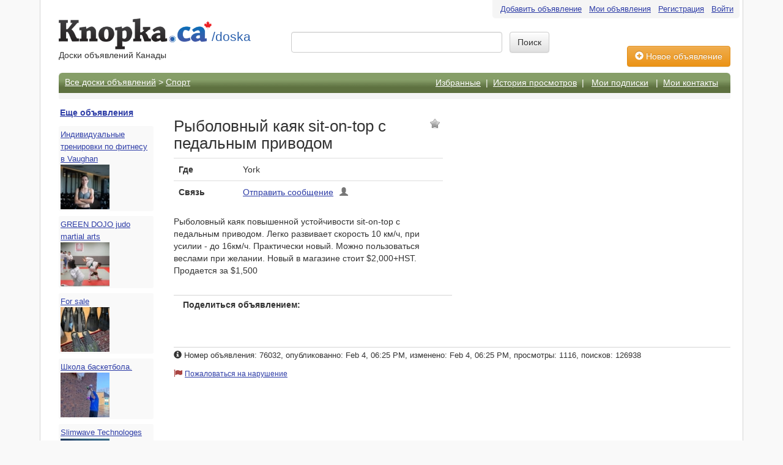

--- FILE ---
content_type: text/html; charset=UTF-8
request_url: https://doska.knopka.ca/classifieds/76032/sit-on-top-york
body_size: 6317
content:

<!DOCTYPE html>
    <html lang="ru-RU" prefix="og: http://ogp.me/ns#">

         <head>
        <meta charset="UTF-8"/>
        <meta name="viewport" content="width=device-width, initial-scale=1">
        <meta http-equiv="Expires" content="Tue, 01 Jan 2000 12:12:12 GMT">
        <META HTTP-EQUIV="PRAGMA" CONTENT="NO-CACHE">
        <META NAME="revisit" CONTENT="1 days">
        <meta http-equiv="X-UA-Compatible" content="IE=Edge;chrome=1">

        <META NAME="revisit-after" CONTENT="1 days">
        <meta name="ROBOTS" content="INDEX, FOLLOW">

        <meta http-equiv="Expires" content="Tue, 01 Jan 2000 12:12:12 GMT">
             <link rel="manifest" href="/manifest.json" />

                 <link rel="icon" type="image/png" href="/images/knopkalogosquare.png">
        <link rel="shortcut icon" type="image/x-icon" href="/images/knopkalogosquare.png">
        <link rel="apple-touch-icon" href="/images/knopkalogosquare.png"/>
    <link rel="apple-touch-icon" sizes="72x72" href="/images/ios_knopka/Icon-72.png"/>
    <link rel="apple-touch-icon" sizes="114x114" href="/images/ios_knopka/Icon-114.png"/>
    <link rel="apple-touch-icon" sizes="144x144" href="/images/ios_knopka/Icon-144.png"/>


        <meta name="csrf-param" content="_csrf">
<meta name="csrf-token" content="rpjP2qjQasesCTzfUWWP6_ASj11-HKbUyfifm-CZuvbb9rar0psCtsI5XqcINfqbhib5KwxR7KegzP3_pPLMwg==">
        <title>Рыболовный каяк sit-on-top с педальным приводом / Спорт / Toronto (GTA), York - Doska.knopka.ca</title>

        <meta name="title" content="Рыболовный каяк sit-on-top с педальным приводом / Спорт / Toronto (GTA), York">
<meta name="description" content="Рыболовный каяк повышенной устойчивости sit-on-top с педальным приводом. Легко развивает скорость 10 км/ч, при усилии - до 16км/ч. Практически новый. Можно поль | Free Ad posted at 06:25 PM, Feb 4">
<meta itemprop="title" content="Рыболовный каяк sit-on-top с педальным приводом / Спорт / Toronto (GTA), York">
<meta itemprop="description" content="Рыболовный каяк повышенной устойчивости sit-on-top с педальным приводом. Легко развивает скорость 10 км/ч, при усилии - до 16км/ч. Практически новый. Можно поль">
<meta property="og:description" content="Рыболовный каяк повышенной устойчивости sit-on-top с педальным приводом. Легко развивает скорость 10 км/ч, при усилии - до 16км/ч. Практически новый. Можно поль">
<meta property="og:title" content="Рыболовный каяк sit-on-top с педальным приводом / Спорт / Toronto (GTA), York">
<meta property="og:type" content="product">
<meta property="og:url" content="https://doska.knopka.ca/classifieds/76032/sit-on-top-york">
<meta property="og:price:amount" content="0">
<meta property="og:price:currency" content="CAD">
<meta property="og:site_name" content="Doska.knopka.ca: Доска объявлений Toronto (GTA)">
<meta name="twitter:card" content="product">
<meta name="twitter:title" content="Рыболовный каяк sit-on-top с педальным приводом / Спорт / Toronto (GTA), York">
<meta name="twitter:description" content="Рыболовный каяк повышенной устойчивости sit-on-top с педальным приводом. Легко развивает скорость 10 км/ч, при усилии - до 16км/ч. Практически новый. Можно пользоваться веслами при желании. Новый в магазине стоит $2,000+HST. Продается за $1,500
">
<meta name="twitter:site" content="PostedAd">
<meta name="twitter:label1" content="Price">
<meta name="twitter:data1" content="Спросите цену">
<meta name="twitter:label2" content="Location">
<meta name="twitter:data2" content="York ">
<meta property="og:image" content="https://doska.knopka.ca/images/ios_knopka/Icon-144.png">
<link href="/assets/db4b4dbaf2/jquery.fancybox.min.css" rel="stylesheet">
<link href="/assets/1e7d1b9529/css/bootstrap.css" rel="stylesheet">
<link href="/assets/1e7d1b9529/css/bootstrap-theme.css" rel="stylesheet">
<link href="/css/site.css?v=1.527" rel="stylesheet">
<link href="/css/rating.css?v=1.01" rel="stylesheet">
<link href="/css/notmobile.css?v=1.0389" rel="stylesheet">
<link href="/assets/a26b24c303/tipTip.css" rel="stylesheet">
        <link href="https://maxcdn.bootstrapcdn.com/font-awesome/4.4.0/css/font-awesome.min.css" rel="stylesheet" />

    <script src="https://cdn.onesignal.com/sdks/OneSignalSDK.js" async="" type="0c3dfdfcc3728c3d2bc95c45-text/javascript"></script>
                 <script type="0c3dfdfcc3728c3d2bc95c45-text/javascript">
                 var OneSignal = window.OneSignal || [];
                 OneSignal.push(function() {
                     OneSignal.init({
                         appId: "22502509-560c-4d90-8933-21fb252ed126",
                     });
                     OneSignal.sendTags({
                         user_type: 'guest',
                     });

                 });
             </script>

        <script type="application/ld+json">
{ "@context" : "https://schema.org",
  "@type" : "WebSite",
  "name" : "Доска объявлений Канады",
  "url" : "https://doska.knopka.ca/",
  "sameAs" : ["https://www.facebook.com/knopkaca/","https://ok.ru/knopka.c","https://vk.com/club157543983"],

   "potentialAction" : {
    "@type" : "SearchAction",
    "target" : "https://doska.knopka.ca/search?q={search_term}",
    "query-input" : "required name=search_term"
  }
}
</script>
                 <!-- Google Tag Manager -->
             <script type="0c3dfdfcc3728c3d2bc95c45-text/javascript">(function(w,d,s,l,i){w[l]=w[l]||[];w[l].push({'gtm.start':
                         new Date().getTime(),event:'gtm.js'});var f=d.getElementsByTagName(s)[0],
                     j=d.createElement(s),dl=l!='dataLayer'?'&l='+l:'';j.async=true;j.src=
                     'https://www.googletagmanager.com/gtm.js?id='+i+dl;f.parentNode.insertBefore(j,f);
                 })(window,document,'script','dataLayer','GTM-TZN2H8V');</script>
             <!-- End Google Tag Manager -->
    </head>

    <body itemscope itemtype="http://schema.org/WebPage">
    <!-- Google Tag Manager (noscript) -->
    <noscript><iframe src="https://www.googletagmanager.com/ns.html?id=GTM-TZN2H8V"
                      height="0" width="0" style="display:none;visibility:hidden"></iframe></noscript>
    <!-- End Google Tag Manager (noscript) -->
    

            <script src="/cdn-cgi/scripts/7d0fa10a/cloudflare-static/rocket-loader.min.js" data-cf-settings="0c3dfdfcc3728c3d2bc95c45-|49" defer></script></body>
                         <div class="wrap">
        <div class="container top-container clearfix">
            
                <ul id="w3" class="navbar-nav navbar-right postedad-points nav"><li><a href="/web/ad/create?geo_id=Canada&amp;category=sports">Добавить объявление</a></li>
<li><a href="/web/site/login">Мои объявления</a></li>
<li><a href="/web/site/signup">Регистрация</a></li>
<li><a href="/web/site/login">Войти</a></li></ul>                                    <div class="header clearfix">
                
    <div class="logo" >

                <div style="height:100px;width:380px;float:left;">
            <a href="https://www.knopka.ca"><img src="https://www.knopka.ca/images/knopka-logo.png" width="250" height="53" alt="Knopka.ca" style="float:left;margin-bottom: -10px;margin-top:30px;"></a><div style="position: absolute;top:45px;left:250px;">
                <a class="logo-extension" href="/">/doska</a></div>
            <span style="position: absolute;top:80px;left:0px;">
            Доски объявлений Канады            </span>
            </div>
            

    </div>
            <div class="header-top">

            <div class="search-bar pull-left form-inline">
                <form action="/Canada/search" method=GET>

                    <input name=q type=text
                           value=""
                           style="width:60%;" class="form-control">


                    &nbsp;&nbsp;<input type=submit
                                       class="btn btn-default"
                                       value="Поиск">
                </form>
            </div>
        </div>
    
            </div>
            <div>
                                
                                    <div
                        class="item-header clearfix no-line">


                                                <div class="pull-right button-add">

                            <a class="link-add btn btn-warning" href="/web/ad/create?geo_id=Canada&amp;category=sports"><span class="glyphicon glyphicon-plus-sign"></span> Новое объявление</a>                        </div>
                    </div>

                                        
                    
                    

<style>
    .info3 {
        border-top: 1px solid #d5d5d5;
        padding-top: 5px;
        font-size: 90%;
    }

    .fancybox-slide--iframe .fancybox-content {
        width  : 800px;
        height : 600px;
        max-width  : 50%;
        max-height : 60%;
        margin: 20px;
    }
</style>



<div class="category-panel">
    <div class="clearfix">
        <div class="main-category clearfix">
            <div class="pull-left" style="margin-top:-1px;font-size: 90%;">
                <div itemprop="breadcrumb">

                <a href="/Toronto_GTA">Все доски объявлений</a> > <a href="/Toronto_GTA/sports">Спорт</a>                </div>
            </div>
            <div class="pull-right hidden-xs" style="font-size:85%;padding-top:1px;margin-right:10px;">
                                    <a href="/web/ad/favorites">Избранные</a>&nbsp;&nbsp;|&nbsp;&nbsp;<a href="/web/ad/history">История просмотров</a>&nbsp;&nbsp;|&nbsp;&nbsp;                        <a class="various  fancybox.ajax" href="/web/alert/create">Мои подписки</a>                    &nbsp;&nbsp;|&nbsp;&nbsp;<a href="/web/user/contacts">Мои контакты</a>                
            </div>
        </div>
    </div>
</div>

<div class="row">
<div class="col-sm-2 hidden-xs">

        <div class="widget-relative-item-body">
        <p class="widget-relative-item-title">
            <a href="/Canada/classifieds">Еще объявления</a></p>

                    <div class="widget-relative-item">

                <div class="relative-text"><a href="/classifieds/112914/vaughan-york">Индивидуальные тренировки по фитнесу в Vaughan</a></div>
                <div class="image">
                                            <a href="/classifieds/112914/vaughan-york"><img src="https://cdn-doska.knopka.ca/images/126/62859/159165_thum_62859.jpg" alt="" style="width:80px;"></a>                                    </div>

                <!--
    <div>Спорт</div>
    <div>2024-12-04 08:11 PM</div>
    <div></div>
    <div>Стройное подтянутое тело без диет? Это возможно! Девушки, я провожу онлайн и личные тренировки по фитнесу (Jane St - Hwy 7), а также разрабатываю персональные программы для дома и спортзала 💪🏼

Немного обо мне:
Я сертифицированный персональный тренер с многолетним опытом личных тренировок в спорт</div>
    -->
            </div>

                    <div class="widget-relative-item">

                <div class="relative-text"><a href="/classifieds/112162/green-dojo-judo-martial-arts-toronto">GREEN DOJO judo martial arts</a></div>
                <div class="image">
                                            <a href="/classifieds/112162/green-dojo-judo-martial-arts-toronto"><img src="https://cdn-doska.knopka.ca/images/123/61483/157949_thum_61483.jpg" alt="" style="width:80px;"></a>                                    </div>

                <!--
    <div>Спорт</div>
    <div>2024-06-16 12:12 AM</div>
    <div></div>
    <div>Дорогие друзья на территории Woodbridge / Vaughan открылась школа дзю-до для детей и взрослых, как для начинающих, так и для профессиональных спортсменов. Программа направлена ​​не только на обучение навыкам дзю-до но и на общее физическое и гимнастическое развитие.
Звоните по номеру 905 904 7679 и</div>
    -->
            </div>

                    <div class="widget-relative-item">

                <div class="relative-text"><a href="/classifieds/111934/for-sale-york">For sale</a></div>
                <div class="image">
                                            <a href="/classifieds/111934/for-sale-york"><img src="https://cdn-doska.knopka.ca/images/123/61430/157552_thum_61430.jpg" alt="" style="width:80px;"></a>                                    </div>

                <!--
    <div>Спорт</div>
    <div>2024-05-09 02:18 PM</div>
    <div>120 за три пары</div>
    <div>Продаю три пары ласты для плавания и ныряния 
L размер 
120 $за все
</div>
    -->
            </div>

                    <div class="widget-relative-item">

                <div class="relative-text"><a href="/classifieds/105892/toronto">Школа баскетбола. </a></div>
                <div class="image">
                                            <a href="/classifieds/105892/toronto"><img src="https://cdn-doska.knopka.ca/images/113/56449/148628_thum_56449.jpg" alt="" style="width:80px;"></a>                                    </div>

                <!--
    <div>Спорт</div>
    <div>2022-03-19 11:03 AM</div>
    <div></div>
    <div>Набираю группы для занятий баскетболом. Дети от 10 до 18 лет. Взрослые от 19 лет. Опыт работы 30 лет в спортивной школе олимпийского резерва и со сборной командой Университета. Тел. 647 806 44 96</div>
    -->
            </div>

                    <div class="widget-relative-item">

                <div class="relative-text"><a href="/classifieds/100477/slimwave-technologes-peel">Slimwave Technologes</a></div>
                <div class="image">
                                            <a href="/classifieds/100477/slimwave-technologes-peel"><img src="https://cdn-doska.knopka.ca/images/103/51308/141477_thum_51308.jpg" alt="" style="width:80px;"></a>                                    </div>

                <!--
    <div>Спорт</div>
    <div>2021-03-26 12:40 AM</div>
    <div></div>
    <div>Для тех, кто не любит спортзалы, но хочет выглядеть шикарно, я предлагаю процедуры на аппарате Slimwave!
Slimwave использует технологии электростимуляции мышц (EMS). Технологии EMS позволяют безопасно и без усилий выполнять естественные упражнения, чтобы добиться стройности, потери веса, упругости </div>
    -->
            </div>

                    <div class="widget-relative-item">

                <div class="relative-text"><a href="/classifieds/98970/toronto"> Правильное использование анаболических стероидов и гормонов</a></div>
                <div class="image">
                                            <a href="/classifieds/98970/toronto"><img src="https://cdn-doska.knopka.ca/images/102/51179/139076_thum_51179.jpg" alt="" style="width:80px;"></a>                                    </div>

                <!--
    <div>Спорт</div>
    <div>2020-12-20 01:06 AM</div>
    <div></div>
    <div>Проконсультирую начинающих и опытных атлетов как грамотно и без вреда для здоровья использовать легальные в Канаде анаболические стероиды и гормоны для увеличения мышечной массы и улучшения мускулатуры. На основе индивидуального подхода составлю подходящий вам цикл и дозировку, поддержка и конфиденц</div>
    -->
            </div>

                <br clear="all">
    </div>
</div>
<div class="col-md-10">

<div class="item-top-view row">

    <div class="col-sm-6">

        <span class="makefavor pull-right tiptip" id="link_76032" title="Добавить в избранные"></span>
        <h1 class="od-title">Рыболовный каяк sit-on-top с педальным приводом</h1>


        <table id="w2" class="table   detail-view"><tr><th>Где</th><td>York</tr>
<tr><th>Связь</th><td><a class="fancybox-contact" href="/web/ad/message?ad_id=76032" data-fancybox="contact" data-type="ajax">Отправить сообщение</a><a class="tiptip" href="/web/user/35455" title="Author profile page"><i class="padding-left glyphicon glyphicon-user text-muted"></i></a></tr>
</table>        <p>Рыболовный каяк повышенной устойчивости sit-on-top с педальным приводом. Легко развивает скорость 10 км/ч, при усилии - до 16км/ч. Практически новый. Можно пользоваться веслами при желании. Новый в магазине стоит $2,000+HST. Продается за $1,500<br />
</p>
        <br>
            </div>
    
    
    <div class="col-sm-12">

                <script type="0c3dfdfcc3728c3d2bc95c45-text/javascript">
            var addthis_share = {
                url: "https://doska.knopka.ca/classifieds/76032/sit-on-top-york"
            }
        </script>
                        <div class="col-sm-6" style="height: 80px;border-top:1px solid #d5d5d5;padding-top:5px;">

                    <p><strong>
                                                            Поделиться объявлением:                            
                        </strong></p>



                    <div class="addthis_sharing_toolbox"></div>


                </div>
                    <!-- Go to www.addthis.com/dashboard to customize your tools -->
            <script type="0c3dfdfcc3728c3d2bc95c45-text/javascript" src="//s7.addthis.com/js/300/addthis_widget.js#pubid=ra-50cf381053a83ce7"></script>


            <div class="row"></div>
                

                <p class="info3">
            <span class="glyphicon glyphicon-info-sign"></span>
            Номер объявления: 76032, опубликованно: Feb 4, 06:25 PM, изменено: Feb 4, 06:25 PM,
            просмотры: 1116,
            поисков: 126938                    </p>
        
        <p><i class="fa fa-flag small text-danger"></i> <a class="small" href="/web/report/index/76032?type=ad" data-target="#modal" data-toggle="modal">Пожаловаться на нарушение</a>           </p>

            </div>
</div>


</div>
</div>


                </div>
            </div>

            <div class="container footer-cont">
             <div class="clearfix">

                <p class="pull-left">&copy; Knopka.ca &mdash; 2026</p>

                <p class="pull-left bottom-links">
                                                                   <a href="/Ottawa">Объявления Оттавы</a>&nbsp;&nbsp;
                        <a href="/Toronto_GTA">Объявления Торонто</a>&nbsp;&nbsp;
                        &nbsp;&nbsp;
                                        <a href="/web/site/terms">Пользовательское соглашение</a>&nbsp;&nbsp;
                    <a href="/web/site/privacy">Политика конфидециальности</a>&nbsp;&nbsp;
                    
                        <a href="/web/site/contact">Связь с нами</a>
                    


    </p>
                 <div class="pull-right" >

                     </div>


                 </div>
            </div>
        </div>
    </div>
    <div class="modal fade" id="modal" tabindex="-1" role="dialog" aria-labelledby="modalLabel" aria-hidden="true">  
        <div class="modal-dialog">  
            <div class="modal-content"></div>  
        </div>  
    </div>
    <script src="/assets/825ca24581/jquery.js" type="0c3dfdfcc3728c3d2bc95c45-text/javascript"></script>
<script src="/assets/db4b4dbaf2/jquery.fancybox.min.js" type="0c3dfdfcc3728c3d2bc95c45-text/javascript"></script>
<script src="/assets/07b75ef1e7/jquery.mousewheel.min.js" type="0c3dfdfcc3728c3d2bc95c45-text/javascript"></script>
<script src="/assets/6a52be9e75/yii.js" type="0c3dfdfcc3728c3d2bc95c45-text/javascript"></script>
<script src="/assets/1e7d1b9529/js/bootstrap.js" type="0c3dfdfcc3728c3d2bc95c45-text/javascript"></script>
<script src="/assets/3a884dd2cd/jquery.form.js" type="0c3dfdfcc3728c3d2bc95c45-text/javascript"></script>
<script src="/js/site.js" type="0c3dfdfcc3728c3d2bc95c45-text/javascript"></script>
<script src="/assets/a26b24c303/jquery.tipTip.minified.js" type="0c3dfdfcc3728c3d2bc95c45-text/javascript"></script>
<script type="0c3dfdfcc3728c3d2bc95c45-text/javascript">
        $(".highlighted").parent().addClass("highlighted");
        $(".tiptip").tipTip();
        
        // Activate stars of favorite ads
        var favAdIds = [];
        $(".makefavor").filter(function(index){
            var starAdId = $(this).attr("id").replace("link_","");
            return $.inArray(starAdId, favAdIds)!==-1;
        }).removeClass("makefavor").addClass("favor");
        
        $(".favor,.makefavor").on("click",function(){
            id=$(this).attr("id");
            if($(this).hasClass("favor")){
                $.ajax({
                    type: "POST",
                    context: this,
                    url: "/web/star/do",
                    data: { event: "removefavor", id: id }
                }).done(function(){
                    $(this).removeClass("favor").addClass("makefavor");
                });
            }else{
                $.ajax({
                    type: "POST",
                    context: this,
                    url: "/web/star/do",
                    data: { event: "makefavor", id:id }
                }).done(function(){
                   $(this).removeClass("makefavor").addClass("favor");
                });
            }
        });
        $(".link-add").click(function(){
            $.ajax({
                url: "/web/stat/track?event=StartCreateAd",
            });
        });


                          $('.search-cat-select li a').click(function(e){
  e.preventDefault();
  var selected = $(this).attr('href');
  $('.category').val(selected);
});</script>
<script type="0c3dfdfcc3728c3d2bc95c45-text/javascript">jQuery(function ($) {

        
              $('.close-wind').on('click',function(e){
                        e.preventDefault();

                        });
            
$('.fancybox').fancybox();
});</script>            <script type="0c3dfdfcc3728c3d2bc95c45-text/javascript" src="//s7.addthis.com/js/300/addthis_widget.js#pubid=ra-50cf381053a83ce7"></script>

    
    </body>
    </html>


--- FILE ---
content_type: text/css
request_url: https://doska.knopka.ca/css/site.css?v=1.527
body_size: 3863
content:
html,
body {
    height: 100%;
}

.wrap {
    min-height: 100%;
    height: auto;
    margin: 0 auto -60px;
    padding: 0 0 60px;
}

.wrap > .container {
    padding: 0px 15px 20px;
}

.footer {
    height: 60px;
    background-color: #f5f5f5;
    border-top: 1px solid #ddd;
    padding-top: 20px;
}

.jumbotron {
    text-align: center;
    background-color: transparent;
}

.jumbotron .btn {
    font-size: 21px;
    padding: 14px 24px;
}

.not-set {
    color: #c55;
    font-style: italic;
}

/* add sorting icons to gridview sort links */
a.asc:after, a.desc:after {
    position: relative;
    top: 1px;
    display: inline-block;
    font-family: 'Glyphicons Halflings';
    font-style: normal;
    font-weight: normal;
    line-height: 1;
    padding-left: 5px;
}

a.asc:after {
    content: /*"\e113"*/ "\e151";
}

a.desc:after {
    content: /*"\e114"*/ "\e152";
}

.sort-numerical a.asc:after {
    content: "\e153";
}

.sort-numerical a.desc:after {
    content: "\e154";
}

.sort-ordinal a.asc:after {
    content: "\e155";
}

.sort-ordinal a.desc:after {
    content: "\e156";
}

.grid-view th {
    white-space: nowrap;
}

.hint-block {
    display: block;
    margin-top: 5px;
    color: #999;
}

.error-summary {
    color: #a94442;
    background: #fdf7f7;
    border-left: 3px solid #eed3d7;
    padding: 10px 20px;
    margin: 0 0 15px 0;
}

.view-cat-a {
    color: #000000;
    text-decoration: none;
}

.image-list {
    border: 1px solid #c5c5c5;
    padding: 8px;
    min-height: 60px;
    border-radius: 4px;
    margin-bottom: 20px;
}

.geo-panel a {
    text-decoration: underline;
}

.logo a {
    text-decoration: underline;
}

.geo-panel {
    color: #000000;
}

.logo {
    position: relative;
    padding-bottom: 15px !important;
    width:380px;
}

.logo img {
    margin-top: 5px;
}

.category-panel {
    padding: 0px;
    margin-bottom: 10px;
    list-style: none;

    border-bottom: 0px solid #c0c0c0;

    -webkit-border-bottom-right-radius: 3px;
    -webkit-border-bottom-left-radius: 3px;
    -moz-border-radius-bottomright: 3px;
    -moz-border-radius-bottomleft: 3px;
    border-bottom-right-radius: 3px;
    border-bottom-left-radius: 3px;
    border-top: 0px;

}

.btn-sm {
    text-decoration: none;
}

.item-a-title {
    font-size: 110%;
    font-weight: 500;
    text-decoration: none;
}

.item-header h3 {
    color: black;
}

.item-header {
    margin-bottom: 10px;
}

.subcats-block {
    margin: 0;
    padding-top: 10px;
    padding-left: 15px;
    font-size: 16px;
    background-color: #f5f5f5;
    border: 1px solid #c0c0c0;
    border-top: 0px;
    padding-bottom: 20px;
    border-bottom-left-radius: 3px;
    border-bottom-right-radius: 3px;
}

.main-category {
    padding: 3px 15px 5px;
    font-size: 16px;

}

.main-category a {
}

.inner-view-pannel-reg {
    background: #f5f5f5; /* Old browsers */
}

.subcats-block a:hover {
}

.main-cat {
    float: left;
    min-width: 230px;
}

.main-sub-cat {
    float: left;
    width: 230px;
}

.main-sub-cat p {
    margin-bottom: 0px;
}

.sub-sub-cat {
    margin: 0px !important;
    padding-left: 0px;
}

.item {
    width: 100%;
    border: 1px solid #CACACA;
    margin-bottom: 35px;
    border-radius: 3px;
}

.item:hover {

}

.aditem {
    padding: 10px;
    padding-top: 0px;
    padding-right: 0px;
}

.ad-list {
    margin-top: 10px;
}

.images {
    margin-top: 5px;
}

.images div.cell {
    vertical-align: middle;
    text-align: center;
    width: 80px;
    height: 80px;
    border: 1px solid #c5c5c5;
    display: table-cell;
    border-radius: 3px;
    -moz-border-radius: 3px;
    -webkit-border-radius: 3px;
}

.images div.container-img {
    float: left;
    margin-right: 10px;
}

.images img {
    margin: 5px;
    border-radius: 3px;
    -moz-border-radius: 3px;
    -webkit-border-radius: 3px;
    vertical-align: middle;
}

.cell img {
    width: 80px;
}

.images div.cell:hover {
    box-shadow: 0px 0px 3px #999;
    -moz-box-shadow: 0px 0px 3px #999;
    -webkit-box-shadow: 0px 0px 3px #999;
}

.breadcrumb > .active {
    color: black;
}

.footer a {
    text-decoration: underline;
}

a {
    color: #2F3EA7;
    text-decoration: underline;
}

.geo-panel {
    border: 1px solid #c5c5c5;
    padding: 5px;
    min-height: 50px;
    border-radius: 3px;
}

.ul-mobile {
    margin-left: 3px !important;
}

.last-items-img-block img {
    width: 40px;
    min-height: 35px;
}

.latest-items-main-block {
    background-color: #f9f9f9;
    padding: 4px;
    margin-bottom: 10px;
}

.last-items-a-block {
    font-size: 90%;
    margin-bottom: 3px;
}

.last-items-img-block {
    margin-right: 4px;
    float: left;
}

.latest-text-images {
    margin-left: 45px;
}

.last-items-block {
    margin-bottom: 5px;
}

.latest-items-title-block {
    background-color: #4cae4c;
    padding: 2px 2px 2px 8px;
    margin: -4px -4px 8px -4px;
    border-top-left-radius: 3px;
    border-top-right-radius: 3px;

}

.latest-items-title-block a {
    color: white;
}

.last-items-img img {
    width: 80px;
}

.last-items-a {
    font-size: 90%;
    margin-bottom: 3px;
}

.latest-items-title > a {
    font-weight: bold;
}

.last-items {
    margin-bottom: 8px;
    padding: 3px;
    background-color: #f9f9f9;
    border-radius: 3px;
    -moz-border-radius: 3px;
    -webkit-border-radius: 3px;
}

.last-items:hover {
    box-shadow: 0px 0px 3px #999;
    -moz-box-shadow: 0px 0px 3px #999;
    -webkit-box-shadow: 0px 0px 3px #999;
}

.side-ad-container {
    padding-left: 50px;
}

.side-ad-container-block {
    padding: 0px;
    margin: 0 -5px 0 -5px;
}

.geo-side-panel {
    font-size: 90%;
    padding: 15px;
    padding-top: 5px;
}

.geo-side-inner {
    margin-top: 10px;
    padding-top: 7px;
    border-top: 1px dashed #c0c0c0;
}

.side-nearby {
    margin-left: 8px;
}

.geo-side-inner-bar {
    padding-left: 50px;
}

.item-view-details {
    margin-top: 7px;
    padding-top: 7px;
    border-top: 1px solid #e0e0e0;
    margin-right: 8px;
    padding-left:5px;
}

.highlighted {
    background-color: #FFF9D8 !important;
}

.highlighted .item-main-header {
    border-top: 1px solid #BDA007;
    background-color: #F0E3AA !important;

}

.highlighted .item-view-details {
    border-top: 1px solid #C5B76D;
}

.subscribe-row {

    padding: 7px;

}

.loader {
    margin-left: 20px;
    min-height: 30px;
    background: url(/images/load.gif) left center no-repeat;
    width: 50px;
    float: left;
}

.with-loader, .form-with-loader {
    float: left;
}

.vip {
    margin: -3px 90px -5px 0px;
    float: right;
    width: 30px;
    height: 32px;
    background: url(/images/vip.png) no-repeat;
}

.inner-view-pannel-user {
    margin-bottom: 0px;
}

.alert.in {
    margin-top: 20px;
}

.field-adform-cat {
    margin-bottom: 20px !important;
}

.control-cat {
    margin-right: 0px;
}

.image-upload {
    margin-bottom: 10px;
}

div.required label:after {
    content: " *";
    color: red;
}

.imaget {
    margin-top: 0px;
}

.imaget:hover {
    opacity: 0.2
}

.imaget-hover {
    opacity: 0.2;
}

.delete-image {
    position: absolute;
    top: 15px;
    left: 20px;
    display: none;
    font-size: 90%;
    z-index: 5;
    cursor: pointer;
}

.upload-loading {
    border: 1px solid #c0c0c0;
    width: 80px;
    height: 80px;
    background-color: #ffffff !important;
    margin-right: 20px;
    background: url(/images/loading.gif) no-repeat 25px 25px;
    margin-top: 15px;
    padding: 5px;
    color: gray;
    font-size: 90%;
}

.upload-done {
    border: 0px solid #c0c0c0;
    width: 80px;
    height: 80px;
    background-color: #ffffff !important;
    margin-right: 20px;
    margin-top: 15px;
    position: relative;

}

.info {
    text-align: right;
    margin-top: 5px;
    padding-top: 5px;
    border-top: 1px solid #c0c0c0;
}

.info3 {
    margin-top: 5px;
    padding-top: 5px;
    border-top: 1px solid #c0c0c0;
}

.info2 {
    margin-bottom: 30px;
    margin-top: 0px;
    padding-left: 0px;
    padding-bottom: 5px;
    border-bottom: 1px solid #c0c0c0;
}

.form-group {
    margin-bottom: 5px;
}

.hint-block {
    margin-top: 0px;
}

.optional-fields {
    background-color: #f5f5f5;
}

.price {
    padding-left: 15px !important;
}

.formm {
    background-color: #f9f9f9;
}

.hint-block2 {
    color: #999;
    margin-top: 5px;
    font-size: 100%;
}

.sub-menu {
    background-color: #f5f5f5;
    padding: 7px;
    border: 1px solid #c0c0c0;
    border-top: 0px;
    -moz-border-radius: 0px;
    -webkit-border-radius: 0px 0px 3px 3px;
    border-radius: 0px 0px 3px 3px;
}

.sub-menu > .nav > li > a {
    position: relative;
    display: block;
    padding: 3px 5px;
    text-decoration: underline;
    margin-right: 10px;
}

.coupon {
    border: 1px dashed #c0c0c0;
    width: 400px;
    padding: 10px;
}

.coupon-sekret {
    font-size: 200%;
}

.form {
    padding: 15px;
    background-color: #f5f5f5;
    border-radius: 3px;
}

.points-block {
    background-color: #8B8A8A;
    margin-left: 3px;
    padding: 0 2px 0 2px;
    color: white;
    border-radius: 2px;
    font-size: 90%;
    font-weight: normal;
}

a span.points-block {
    text-decoration: none;
    display: inline-block;
}

.empty {
    padding: 10px;
    background-color: #f5f5f5;
    border-radius: 3px;
    border: 1px solid #f5f5f5;
}

.item-header-create {
    background-color: #f0db2b;
}

.btn {
    text-decoration: none;
}

.header-top {
    margin-left: 380px;
    position: relative;
}

.search-bar {
    position: absolute;
    top: 37px;
    width:80%;
}

.logo-img {
    margin-top: 10px !important;
    margin-left: 0px;
    float: left;
    height: 70px;
    width: 300px;
}

.logo-img2 {
    margin-top: 0px;
    margin-left: 0px;
    float: left;
    height: 85px;
    width: 300px;
}
.logo-img-us {
    margin-top: 10px !important;
    margin-left: 0px;
    float: left;
    height: 85px;
    width: 338px;
}

.logo-img2-us {
    margin-top: 0px;
    margin-left: 0px;
    float: left;
    height: 85px;
    width: 338px;
}

.geo-side-panel {
    font-size: 100%;
    padding-left: 20px;
}

.button-adds {
    margin-top: 25px;
    margin-bottom: 20px;
}

.link-add {
    white-space: normal;
}

.googlead {
    margin-bottom: 10px;
    margin-top: 30px;
}

.button-create-item {
    background-color: #F58E54 !important;
    border-color: #F58E54 !important;
}

.button-create-item:hover {
    background-color: #E7854E !important;
}

.backend-menu a {
    padding-top: 5px !important;
    padding-bottom: 5px !important;
}

.sub-cat-left {
    padding: 7px;
}

.sub-cat-left:hover {
    background-color: #c0c0c0;
}
.sub-cat-left-active {
    background-color: #c0c0c0;
}

.cats-left {
    padding: 10px 5px;
    -webkit-border-bottom-right-radius: 3px;
    -webkit-border-bottom-left-radius: 3px;
    -moz-border-radius-bottomright: 3px;
    -moz-border-radius-bottomleft: 3px;
    border-bottom-right-radius: 3px;
    border-bottom-left-radius: 3px;
    clear: both;
    margin: 0px 0 0 0;
    color: #fff;
    background: #E5E5E5;
    background-image: url(/images/bg.gif);

}
.cats-left  a{
    font-size: 95%;
}
.widget-relative-item-body {
    margin-top: 10px;
}

.widget-relative-item-title {
    font-weight: bold;
    padding: 2px;
    word-wrap:break-word;
}

.widget-relative-item {
    margin-bottom: 8px;
    padding: 3px;
    background-color: #f9f9f9;
    border-radius: 3px;
    -moz-border-radius: 3px;
    -webkit-border-radius: 3px;
    width:155px;
    overflow: hidden;
}

.widget-relative-item a {
    font-size: 90%;
}

.relative-text {
}
.auth-form-pop{
    padding:20px 50px 50px 50px;
    background-color: #fff;
    border-bottom: 1px solid #c0c0c0;
}
.padding-small {
    padding: 5px; }
.padding-top-small, .padding-vertical-small {
    padding-top: 5px; }
.padding {
    padding: 10px; }

.padding-top, .padding-vertical {
    padding-top: 10px; }

.padding-right, .padding-horizontal {
    padding-right: 10px; }

.padding-bottom, .padding-vertical {
    padding-bottom: 10px; }

.padding-left, .padding-horizontal {
    padding-left: 10px; }

@media all and (max-width: 800px) {

    .latest-items-title-block {background-color:#F1F2F1;padding:3px;padding-left:10px;margin-left:-10px;margin-bottom:3px;
        border-top:1px solid #c0c0c0;
    }
    .latest-items-title-block {

        background: #91c485; /* Old browsers */
        background: -moz-linear-gradient(top,  #91c485 0%, #398235 100%); /* FF3.6+ */
        background: -webkit-gradient(linear, left top, left bottom, color-stop(0%,#91c485), color-stop(100%,#398235)); /* Chrome,Safari4+ */
        background: -webkit-linear-gradient(top,  #91c485 0%,#398235 100%); /* Chrome10+,Safari5.1+ */
        background: -o-linear-gradient(top,  #91c485 0%,#398235 100%); /* Opera 11.10+ */
        background: -ms-linear-gradient(top,  #91c485 0%,#398235 100%); /* IE10+ */
        background: linear-gradient(to bottom,  #91c485 0%,#398235 100%); /* W3C */
        filter: progid:DXImageTransform.Microsoft.gradient( startColorstr='#91c485', endColorstr='#398235',GradientType=0 ); /* IE6-9 */

        padding: 5px 10px 7px 10px;

        margin-bottom:10px;
    }

    .latest-items-title-block a{color:white;font-size:120%;}

    .latest-items-title-block a:hover{text-decoration:underline;}
}
.empty-image{
    width:40px;
    height:36px;
    background-color: #fff;
    border:1px solid #ddd;
    color: #f1f1f1;
    font-weight: bold;
    font-size: 80%;
    line-height: 90%;
    padding-top:5px;
    padding-left:3px;
}
.main-cat-t{font-size: 110%;font-weight: bold;}
.stay-connected{margin-top:0px;margin-left:10px;font-size: 90%;}

.modal .form-group label{font-weight: normal;}
.modal .form-group label.required:after {content: " *";color: red;}
.modal .form-group:last-child{margin-bottom: 0;}
.modal .form-group.required>label:after {content: " *";color: red;}

.modal form .error{color:red;margin-top:2px;font-size: 12px;}
.modal form .help-block{font-size: 12px;}

.field-adform-price_type{margin-top:14px;}
#adform-price_type label{display:block;font-weight:normal;}
#adform-price_type label>input[type=radio]{margin-right:10px;}
#adform-price_type label>.form-control{display:inline-block;margin-left:5px;width:100px;}

.item-body-details{

    padding: 0;
    overflow: hidden;

    padding-left: 5px;
    padding-right: 15px;
    margin-left:-3px;


}
.item-controls-body{
    padding-left: 5px;

}
.item-title-p{
    margin-bottom:7px;
}
.makefavor, .favor{width:16px;height:16px;cursor:pointer;margin-right:5px;margin-top:2px;}
.makefavor{background-image:url('/images/favorite_dis.png');}
.favor{background-image:url('/images/favorite.png');}
.od-title{margin-top:0px;font-size:26px;}
.index-title{font-size: 25px;margin-top: 10px;}
.index-title-box{padding: 5px;padding-left:7px;margin-top: 10px;background-color:#f9f9f9;}
.thumbnail{min-height: 100px;}

@media (max-width: 767px) {
    .index-title{font-size: 16px;margin-top: 10px;}
    .index-title-box{padding: 5px;margin-top: -15px;background-color:#f9f9f9;margin-bottom:10px;}
}

--- FILE ---
content_type: text/css
request_url: https://doska.knopka.ca/css/notmobile.css?v=1.0389
body_size: 1940
content:
 .geo-panel{border:0px solid #c5c5c5;padding:8px;
 border-top: 3px solid #38B127;
 min-height:0px;
 	background: rgb(238,238,238); /* Old browsers */
background: -moz-linear-gradient(top,  rgba(238,238,238,1) 0%, rgba(219,219,219,1) 100%); /* FF3.6+ */
background: -webkit-gradient(linear, left top, left bottom, color-stop(0%,rgba(238,238,238,1)), color-stop(100%,rgba(219,219,219,1))); /* Chrome,Safari4+ */
background: -webkit-linear-gradient(top,  rgba(238,238,238,1) 0%,rgba(219,219,219,1) 100%); /* Chrome10+,Safari5.1+ */
background: -o-linear-gradient(top,  rgba(238,238,238,1) 0%,rgba(219,219,219,1) 100%); /* Opera 11.10+ */
background: -ms-linear-gradient(top,  rgba(238,238,238,1) 0%,rgba(219,219,219,1) 100%); /* IE10+ */
background: linear-gradient(to bottom,  rgba(238,238,238,1) 0%,rgba(219,219,219,1) 100%); /* W3C */
filter: progid:DXImageTransform.Microsoft.gradient( startColorstr='#eeeeee', endColorstr='#dbdbdb',GradientType=0 ); /* IE6-9 */
 }
body, html {
    height:100%;
}
body{background: #F9F9F9;}
.wrap{height:100%;}
.container{padding-top:0px !important;
border: 1px solid #d5d5d5;
border-top: 0px solid #d5d5d5;
padding: 0 20px 0 30px !important;
max-width: 1150px;
min-width:1000px;
background-color: #FFFFFF;
 
}
.footer-cont{padding-bottom:15px;}
.top-container{height: auto !important;
 padding-bottom:50px !important;
    min-height: 100% !important;}
.header{padding-bottom:5px;}

.button-add{margin-top:10px;}
.item-header{margin-bottom:0px;margin-top:-40px;padding-bottom:10px;}
.bubble{position:absolute!important;width:330px;height:50px;background:#fff;-webkit-border-radius:11px;-moz-border-radius:11px;border-radius:11px;border:#7F7F7F solid 1px;top:50px;left:50px;padding:5px;padding-left:15px;padding-right:10px;}
.bubble:after{content:'';position:absolute;display:block;width:0;z-index:1;top:-14px;left:18px;border-color:#fff transparent;border-style:solid;border-width:0 14px 14px;}
.bubble:before{content:'';position:absolute;display:block;width:0;z-index:0;top:-15px;left:18px;border-color:#7F7F7F transparent;border-style:solid;border-width:0 14px 14px;}
.link-info{margin-left:10px;}
.postedad-points{position:relative !important;}
.item{background-color:#f5f5f5;border-radius:0px;border-top:0px;font-size:100%;}
.main-page{padding-top:10px;}
.item-header{border-bottom:3px solid #38B127;


}
.no-line{border-bottom:0px;}
.geo-side-panel{font-size:85%;padding:15px;padding-top:5px;background-color: #fafafa;border-radius:3px; -moz-border-radius:3px; -webkit-border-radius:3px;}
.createad{margin-bottom:10px;}
.item-top-view {margin-top:30px !important;}
.item-main-header {background-color:#F1F2F1;padding:3px;padding-left:10px;margin-left:-10px;margin-bottom:3px;
border-top:1px solid #c0c0c0;
}
.item-main-header {



    background: #cb827d;
    background: -moz-linear-gradient(top, #cb827d, #aa605b);
    background: -webkit-gradient(linear, left top, left bottom, color-stop(0%,#cb827d), color-stop(100%,#aa605b));
    background: -webkit-linear-gradient(top, #cb827d, #aa605b);
    background: -o-linear-gradient(top, #cb827d, #aa605b);
    background: -ms-linear-gradient(top, #cb827d, #aa605b);
    background: linear-gradient(top, #cb827d, #aa605b);

    padding: 2px 10px 2px 10px;

margin-bottom:10px;
}

.item-main-header a{color:white;font-size:90%;}

.item-main-header a:hover{text-decoration:underline;}
.category-panel{
    background-color:#f5f5f5;
}
.item-index{margin-top:5px;}
.main-category{

    padding: 6px 10px 7px 10px;
    color: #fff;
    margin: 0 0 10px 0;
    -webkit-border-top-left-radius: 6px;
    -webkit-border-top-right-radius: 6px;
    -moz-border-radius-topleft: 6px;
    -moz-border-radius-topright: 6px;
    border-top-left-radius: 6px;
    border-top-right-radius: 6px;
    background: #7EA367;
    background-image: linear-gradient(bottom, #57753F 28%, #7EA367 63%);
    background-image: -o-linear-gradient(bottom, #57753F 28%, #7EA367 63%);
    background-image: -moz-linear-gradient(bottom, #57753F 28%, #7EA367 63%);
    background-image: -webkit-linear-gradient(bottom, #57753F 28%, #7EA367 63%);
    background-image: -ms-linear-gradient(bottom, #57753F 28%, #7EA367 63%);
    background-image: -webkit-gradient( linear, left bottom, left top, color-stop(0.28, #57753F), color-stop(0.63, #7EA367) );
    background-image: url(/images/bg.png);
    background-repeat: repeat-x;

}
 .category-panel {
     margin-bottom: 0px !important;
 }
.main-category a {color:#fff;}
.breadcrumb{border-top-left-radius:0px;border-bottom-right-radius:0px;}

.subscribe-row{padding:7px;

border:0px solid #e5e5e5;
border-top:0px;

}
.main-sub-cat{float:left;width:20%;}
.my-inner-panel{background-color:#f5f5f5;padding:10px; border-radius:3px;}
.formm{background-color:#f9f9f9;padding-left:20px;}
.hint-block2{color:#999;margin-top:5px;font-size:100%;margin-left:-20px;}
.postedad-points{background-color:#f5f5f5;border-radius: 0 0 5px 5px;padding:3px !important;padding-right:8px !important;}
.navbar-nav > li > a{padding: 2px;font-size:95%;padding-left:10px;}

.view-date{margin-right:100px;font-size:90%;color:#fff;}
.side-ad-container-block{padding-left:30px;margin:0px;}
.breadcrumb{margin-bottom: 5px !important;}
.cats-sub-title{margin-top:10px;margin-bottom: 10px;}
.main-site-link a{font-size: 110%;}
.main-site-link{padding-bottom:5px;}
.main-site-border{padding-top:10px;margin-top:10px;border-top:1px solid #ddd;}
 .main-site-title{margin-top:-20px;margin-bottom:5px;padding-bottom:15px;}
 .main-cat-create{margin-bottom:10px;}
 .footer-cont{background-color: #f5f5f5;padding-bottom: 10px !important;padding-top: 15px !important;}
 .footer-cont a{color:#767676; font-size: 95%;text-decoration: none;}
 .footer-cont{color:#767676; font-size: 95%;}
 .bottom-links{margin-left:10px;}
 .stay-connected-txt{font-size: 95%;}
 .message-send{min-width: 550px;}
 .sub-cat-t{display: none;}
 .main-cat-t{padding:10px;background-color: #eee;margin-bottom:4px;margin-right:15px;}
 .main-cat-t a{text-decoration: none;font-size: 120%;}
 .none-direct:before{ content: "+ ";}
 .direct:before{ content: "  ";}
 .direct{padding-left:12px;}
 .item-header-create{margin-bottom:25px;}
 .sub-cat-t{padding:10px;background-color: #f5f5f5;margin-bottom:2px;margin-right:15px;}
 .sub-cat-t a:before{ content: "- ";}
 .sub-cat-t a{text-decoration: none;font-size: 120%;}

 .text-controls{
     font-size:110%;
 }
 .logo-extension{
     color:#2d62ae;font-size:150%;text-decoration: none !important;
 }
 .logo-extension:hover{text-decoration: underline !important;}

 .profi-vip > .profi-widget-image > a > img {
     border: 2px solid orange;
 }
 .profi-widget-image > a > img {
     margin-top: 5px;
     width: 84px;
     height: 95px;
 }
 .profi-widget-link > a {
     font-size: 90%;
     text-decoration: none;
     color: #000;
 }
 .profi-widget{
     text-align: center;

     border-bottom: 1px solid #d1d1d1;
     margin-bottom: 7px;
     padding-bottom: 7px;
 }
 .profi-location{
  font-size:90%;
     color:green;
  }
 .widget-out{
     margin-top:10px;padding:4px;border:1px solid #d1d1d1;background-color:#fff;overflow:hidden;}
 #profi-block{min-height:400px;}

--- FILE ---
content_type: application/javascript; charset=utf-8
request_url: https://doska.knopka.ca/js/site.js
body_size: 16
content:
$(function(){
    // Modal
	modal = $("#modal");
	var loading_modal_html = '<div class="modal-body text-center"><i class="fa fa-5x fa-cog fa-spin"></i></div>';
	modal.on('submit','form',function(e){
        var form = $(this);
        form.ajaxSubmit({
            beforeSend: function(){
                $('.modal-content',modal).html(loading_modal_html);
            },
            success: function(data) {
                if (data=='ok') { // success! close modal
                    modal.modal('hide');
                    //location.reload();
                } else { // fail, load data
                    modal.find('.modal-content').html(data);
                }
            }
        });
        e.preventDefault();
    });
    modal.on('hidden.bs.modal',function(){
        if ($(this).data('reload')) {
            location.reload();
        }
        $(this).removeData('bs.modal');
	}).on('show.bs.modal',function(event){
		$('.modal-content',modal).html(loading_modal_html);
	}).on('loaded.bs.modal',function(event){
    	
	});
});
var modal;